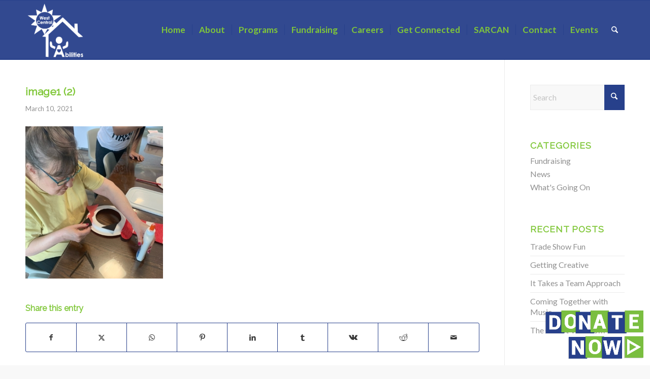

--- FILE ---
content_type: text/html; charset=UTF-8
request_url: https://www.westcentralabilities.ca/whats-going-on/dr-seuss-day/attachment/image1-2/
body_size: 14585
content:
<!DOCTYPE html>
<html lang="en" class="html_stretched responsive av-preloader-disabled  html_header_top html_logo_left html_main_nav_header html_menu_right html_large html_header_sticky html_header_shrinking_disabled html_mobile_menu_tablet html_header_searchicon html_content_align_center html_header_unstick_top_disabled html_header_stretch_disabled html_av-submenu-hidden html_av-submenu-display-click html_av-overlay-side html_av-overlay-side-classic html_av-submenu-noclone html_entry_id_2813 av-cookies-no-cookie-consent av-no-preview av-default-lightbox html_text_menu_active av-mobile-menu-switch-default">
<head>
<meta charset="UTF-8" />


<!-- mobile setting -->
<meta name="viewport" content="width=device-width, initial-scale=1">

<!-- Scripts/CSS and wp_head hook -->
<meta name='robots' content='index, follow, max-image-preview:large, max-snippet:-1, max-video-preview:-1' />
	<style>img:is([sizes="auto" i], [sizes^="auto," i]) { contain-intrinsic-size: 3000px 1500px }</style>
	
	<!-- This site is optimized with the Yoast SEO plugin v25.6 - https://yoast.com/wordpress/plugins/seo/ -->
	<title>image1 (2) - West Central Abilities</title>
	<link rel="canonical" href="https://www.westcentralabilities.ca/whats-going-on/dr-seuss-day/attachment/image1-2/" />
	<meta property="og:locale" content="en_US" />
	<meta property="og:type" content="article" />
	<meta property="og:title" content="image1 (2) - West Central Abilities" />
	<meta property="og:url" content="https://www.westcentralabilities.ca/whats-going-on/dr-seuss-day/attachment/image1-2/" />
	<meta property="og:site_name" content="West Central Abilities" />
	<meta property="og:image" content="https://www.westcentralabilities.ca/whats-going-on/dr-seuss-day/attachment/image1-2" />
	<meta property="og:image:width" content="1497" />
	<meta property="og:image:height" content="1656" />
	<meta property="og:image:type" content="image/jpeg" />
	<meta name="twitter:card" content="summary_large_image" />
	<script type="application/ld+json" class="yoast-schema-graph">{"@context":"https://schema.org","@graph":[{"@type":"WebPage","@id":"https://www.westcentralabilities.ca/whats-going-on/dr-seuss-day/attachment/image1-2/","url":"https://www.westcentralabilities.ca/whats-going-on/dr-seuss-day/attachment/image1-2/","name":"image1 (2) - West Central Abilities","isPartOf":{"@id":"https://www.westcentralabilities.ca/#website"},"primaryImageOfPage":{"@id":"https://www.westcentralabilities.ca/whats-going-on/dr-seuss-day/attachment/image1-2/#primaryimage"},"image":{"@id":"https://www.westcentralabilities.ca/whats-going-on/dr-seuss-day/attachment/image1-2/#primaryimage"},"thumbnailUrl":"https://www.westcentralabilities.ca/wp-content/uploads/2021/03/image1-2.jpeg","datePublished":"2021-03-10T17:21:37+00:00","breadcrumb":{"@id":"https://www.westcentralabilities.ca/whats-going-on/dr-seuss-day/attachment/image1-2/#breadcrumb"},"inLanguage":"en","potentialAction":[{"@type":"ReadAction","target":["https://www.westcentralabilities.ca/whats-going-on/dr-seuss-day/attachment/image1-2/"]}]},{"@type":"ImageObject","inLanguage":"en","@id":"https://www.westcentralabilities.ca/whats-going-on/dr-seuss-day/attachment/image1-2/#primaryimage","url":"https://www.westcentralabilities.ca/wp-content/uploads/2021/03/image1-2.jpeg","contentUrl":"https://www.westcentralabilities.ca/wp-content/uploads/2021/03/image1-2.jpeg","width":1497,"height":1656},{"@type":"BreadcrumbList","@id":"https://www.westcentralabilities.ca/whats-going-on/dr-seuss-day/attachment/image1-2/#breadcrumb","itemListElement":[{"@type":"ListItem","position":1,"name":"Home","item":"https://www.westcentralabilities.ca/home/"},{"@type":"ListItem","position":2,"name":"Dr. Seuss Day","item":"https://www.westcentralabilities.ca/whats-going-on/dr-seuss-day/"},{"@type":"ListItem","position":3,"name":"image1 (2)"}]},{"@type":"WebSite","@id":"https://www.westcentralabilities.ca/#website","url":"https://www.westcentralabilities.ca/","name":"West Central Abilities","description":"Kindersley, SK.","potentialAction":[{"@type":"SearchAction","target":{"@type":"EntryPoint","urlTemplate":"https://www.westcentralabilities.ca/?s={search_term_string}"},"query-input":{"@type":"PropertyValueSpecification","valueRequired":true,"valueName":"search_term_string"}}],"inLanguage":"en"}]}</script>
	<!-- / Yoast SEO plugin. -->


<link rel="alternate" type="application/rss+xml" title="West Central Abilities &raquo; Feed" href="https://www.westcentralabilities.ca/feed/" />
<link rel="alternate" type="text/calendar" title="West Central Abilities &raquo; iCal Feed" href="https://www.westcentralabilities.ca/events/?ical=1" />

<!-- google webfont font replacement -->

			<script type='text/javascript'>

				(function() {

					/*	check if webfonts are disabled by user setting via cookie - or user must opt in.	*/
					var html = document.getElementsByTagName('html')[0];
					var cookie_check = html.className.indexOf('av-cookies-needs-opt-in') >= 0 || html.className.indexOf('av-cookies-can-opt-out') >= 0;
					var allow_continue = true;
					var silent_accept_cookie = html.className.indexOf('av-cookies-user-silent-accept') >= 0;

					if( cookie_check && ! silent_accept_cookie )
					{
						if( ! document.cookie.match(/aviaCookieConsent/) || html.className.indexOf('av-cookies-session-refused') >= 0 )
						{
							allow_continue = false;
						}
						else
						{
							if( ! document.cookie.match(/aviaPrivacyRefuseCookiesHideBar/) )
							{
								allow_continue = false;
							}
							else if( ! document.cookie.match(/aviaPrivacyEssentialCookiesEnabled/) )
							{
								allow_continue = false;
							}
							else if( document.cookie.match(/aviaPrivacyGoogleWebfontsDisabled/) )
							{
								allow_continue = false;
							}
						}
					}

					if( allow_continue )
					{
						var f = document.createElement('link');

						f.type 	= 'text/css';
						f.rel 	= 'stylesheet';
						f.href 	= 'https://fonts.googleapis.com/css?family=Raleway%7CLato:300,400,700&display=auto';
						f.id 	= 'avia-google-webfont';

						document.getElementsByTagName('head')[0].appendChild(f);
					}
				})();

			</script>
			<script type="text/javascript">
/* <![CDATA[ */
window._wpemojiSettings = {"baseUrl":"https:\/\/s.w.org\/images\/core\/emoji\/16.0.1\/72x72\/","ext":".png","svgUrl":"https:\/\/s.w.org\/images\/core\/emoji\/16.0.1\/svg\/","svgExt":".svg","source":{"concatemoji":"https:\/\/www.westcentralabilities.ca\/wp-includes\/js\/wp-emoji-release.min.js?ver=6.8.3"}};
/*! This file is auto-generated */
!function(s,n){var o,i,e;function c(e){try{var t={supportTests:e,timestamp:(new Date).valueOf()};sessionStorage.setItem(o,JSON.stringify(t))}catch(e){}}function p(e,t,n){e.clearRect(0,0,e.canvas.width,e.canvas.height),e.fillText(t,0,0);var t=new Uint32Array(e.getImageData(0,0,e.canvas.width,e.canvas.height).data),a=(e.clearRect(0,0,e.canvas.width,e.canvas.height),e.fillText(n,0,0),new Uint32Array(e.getImageData(0,0,e.canvas.width,e.canvas.height).data));return t.every(function(e,t){return e===a[t]})}function u(e,t){e.clearRect(0,0,e.canvas.width,e.canvas.height),e.fillText(t,0,0);for(var n=e.getImageData(16,16,1,1),a=0;a<n.data.length;a++)if(0!==n.data[a])return!1;return!0}function f(e,t,n,a){switch(t){case"flag":return n(e,"\ud83c\udff3\ufe0f\u200d\u26a7\ufe0f","\ud83c\udff3\ufe0f\u200b\u26a7\ufe0f")?!1:!n(e,"\ud83c\udde8\ud83c\uddf6","\ud83c\udde8\u200b\ud83c\uddf6")&&!n(e,"\ud83c\udff4\udb40\udc67\udb40\udc62\udb40\udc65\udb40\udc6e\udb40\udc67\udb40\udc7f","\ud83c\udff4\u200b\udb40\udc67\u200b\udb40\udc62\u200b\udb40\udc65\u200b\udb40\udc6e\u200b\udb40\udc67\u200b\udb40\udc7f");case"emoji":return!a(e,"\ud83e\udedf")}return!1}function g(e,t,n,a){var r="undefined"!=typeof WorkerGlobalScope&&self instanceof WorkerGlobalScope?new OffscreenCanvas(300,150):s.createElement("canvas"),o=r.getContext("2d",{willReadFrequently:!0}),i=(o.textBaseline="top",o.font="600 32px Arial",{});return e.forEach(function(e){i[e]=t(o,e,n,a)}),i}function t(e){var t=s.createElement("script");t.src=e,t.defer=!0,s.head.appendChild(t)}"undefined"!=typeof Promise&&(o="wpEmojiSettingsSupports",i=["flag","emoji"],n.supports={everything:!0,everythingExceptFlag:!0},e=new Promise(function(e){s.addEventListener("DOMContentLoaded",e,{once:!0})}),new Promise(function(t){var n=function(){try{var e=JSON.parse(sessionStorage.getItem(o));if("object"==typeof e&&"number"==typeof e.timestamp&&(new Date).valueOf()<e.timestamp+604800&&"object"==typeof e.supportTests)return e.supportTests}catch(e){}return null}();if(!n){if("undefined"!=typeof Worker&&"undefined"!=typeof OffscreenCanvas&&"undefined"!=typeof URL&&URL.createObjectURL&&"undefined"!=typeof Blob)try{var e="postMessage("+g.toString()+"("+[JSON.stringify(i),f.toString(),p.toString(),u.toString()].join(",")+"));",a=new Blob([e],{type:"text/javascript"}),r=new Worker(URL.createObjectURL(a),{name:"wpTestEmojiSupports"});return void(r.onmessage=function(e){c(n=e.data),r.terminate(),t(n)})}catch(e){}c(n=g(i,f,p,u))}t(n)}).then(function(e){for(var t in e)n.supports[t]=e[t],n.supports.everything=n.supports.everything&&n.supports[t],"flag"!==t&&(n.supports.everythingExceptFlag=n.supports.everythingExceptFlag&&n.supports[t]);n.supports.everythingExceptFlag=n.supports.everythingExceptFlag&&!n.supports.flag,n.DOMReady=!1,n.readyCallback=function(){n.DOMReady=!0}}).then(function(){return e}).then(function(){var e;n.supports.everything||(n.readyCallback(),(e=n.source||{}).concatemoji?t(e.concatemoji):e.wpemoji&&e.twemoji&&(t(e.twemoji),t(e.wpemoji)))}))}((window,document),window._wpemojiSettings);
/* ]]> */
</script>
<link rel='stylesheet' id='avia-grid-css' href='https://www.westcentralabilities.ca/wp-content/themes/enfold/css/grid.min.css?ver=7.1' type='text/css' media='all' />
<link rel='stylesheet' id='avia-base-css' href='https://www.westcentralabilities.ca/wp-content/themes/enfold/css/base.min.css?ver=7.1' type='text/css' media='all' />
<link rel='stylesheet' id='avia-layout-css' href='https://www.westcentralabilities.ca/wp-content/themes/enfold/css/layout.min.css?ver=7.1' type='text/css' media='all' />
<link rel='stylesheet' id='avia-module-blog-css' href='https://www.westcentralabilities.ca/wp-content/themes/enfold/config-templatebuilder/avia-shortcodes/blog/blog.min.css?ver=7.1' type='text/css' media='all' />
<link rel='stylesheet' id='avia-module-postslider-css' href='https://www.westcentralabilities.ca/wp-content/themes/enfold/config-templatebuilder/avia-shortcodes/postslider/postslider.min.css?ver=7.1' type='text/css' media='all' />
<link rel='stylesheet' id='avia-module-button-css' href='https://www.westcentralabilities.ca/wp-content/themes/enfold/config-templatebuilder/avia-shortcodes/buttons/buttons.min.css?ver=7.1' type='text/css' media='all' />
<link rel='stylesheet' id='avia-module-comments-css' href='https://www.westcentralabilities.ca/wp-content/themes/enfold/config-templatebuilder/avia-shortcodes/comments/comments.min.css?ver=7.1' type='text/css' media='all' />
<link rel='stylesheet' id='avia-module-slideshow-css' href='https://www.westcentralabilities.ca/wp-content/themes/enfold/config-templatebuilder/avia-shortcodes/slideshow/slideshow.min.css?ver=7.1' type='text/css' media='all' />
<link rel='stylesheet' id='avia-module-slideshow-contentpartner-css' href='https://www.westcentralabilities.ca/wp-content/themes/enfold/config-templatebuilder/avia-shortcodes/contentslider/contentslider.min.css?ver=7.1' type='text/css' media='all' />
<link rel='stylesheet' id='avia-module-gallery-css' href='https://www.westcentralabilities.ca/wp-content/themes/enfold/config-templatebuilder/avia-shortcodes/gallery/gallery.min.css?ver=7.1' type='text/css' media='all' />
<link rel='stylesheet' id='avia-module-gridrow-css' href='https://www.westcentralabilities.ca/wp-content/themes/enfold/config-templatebuilder/avia-shortcodes/grid_row/grid_row.min.css?ver=7.1' type='text/css' media='all' />
<link rel='stylesheet' id='avia-module-heading-css' href='https://www.westcentralabilities.ca/wp-content/themes/enfold/config-templatebuilder/avia-shortcodes/heading/heading.min.css?ver=7.1' type='text/css' media='all' />
<link rel='stylesheet' id='avia-module-rotator-css' href='https://www.westcentralabilities.ca/wp-content/themes/enfold/config-templatebuilder/avia-shortcodes/headline_rotator/headline_rotator.min.css?ver=7.1' type='text/css' media='all' />
<link rel='stylesheet' id='avia-module-hr-css' href='https://www.westcentralabilities.ca/wp-content/themes/enfold/config-templatebuilder/avia-shortcodes/hr/hr.min.css?ver=7.1' type='text/css' media='all' />
<link rel='stylesheet' id='avia-module-icon-css' href='https://www.westcentralabilities.ca/wp-content/themes/enfold/config-templatebuilder/avia-shortcodes/icon/icon.min.css?ver=7.1' type='text/css' media='all' />
<link rel='stylesheet' id='avia-module-iconbox-css' href='https://www.westcentralabilities.ca/wp-content/themes/enfold/config-templatebuilder/avia-shortcodes/iconbox/iconbox.min.css?ver=7.1' type='text/css' media='all' />
<link rel='stylesheet' id='avia-module-iconlist-css' href='https://www.westcentralabilities.ca/wp-content/themes/enfold/config-templatebuilder/avia-shortcodes/iconlist/iconlist.min.css?ver=7.1' type='text/css' media='all' />
<link rel='stylesheet' id='avia-module-image-css' href='https://www.westcentralabilities.ca/wp-content/themes/enfold/config-templatebuilder/avia-shortcodes/image/image.min.css?ver=7.1' type='text/css' media='all' />
<link rel='stylesheet' id='avia-module-hotspot-css' href='https://www.westcentralabilities.ca/wp-content/themes/enfold/config-templatebuilder/avia-shortcodes/image_hotspots/image_hotspots.min.css?ver=7.1' type='text/css' media='all' />
<link rel='stylesheet' id='avia-module-masonry-css' href='https://www.westcentralabilities.ca/wp-content/themes/enfold/config-templatebuilder/avia-shortcodes/masonry_entries/masonry_entries.min.css?ver=7.1' type='text/css' media='all' />
<link rel='stylesheet' id='avia-siteloader-css' href='https://www.westcentralabilities.ca/wp-content/themes/enfold/css/avia-snippet-site-preloader.min.css?ver=7.1' type='text/css' media='all' />
<link rel='stylesheet' id='avia-module-menu-css' href='https://www.westcentralabilities.ca/wp-content/themes/enfold/config-templatebuilder/avia-shortcodes/menu/menu.min.css?ver=7.1' type='text/css' media='all' />
<link rel='stylesheet' id='avia-module-slideshow-fullsize-css' href='https://www.westcentralabilities.ca/wp-content/themes/enfold/config-templatebuilder/avia-shortcodes/slideshow_fullsize/slideshow_fullsize.min.css?ver=7.1' type='text/css' media='all' />
<link rel='stylesheet' id='avia-module-social-css' href='https://www.westcentralabilities.ca/wp-content/themes/enfold/config-templatebuilder/avia-shortcodes/social_share/social_share.min.css?ver=7.1' type='text/css' media='all' />
<link rel='stylesheet' id='avia-module-tabs-css' href='https://www.westcentralabilities.ca/wp-content/themes/enfold/config-templatebuilder/avia-shortcodes/tabs/tabs.min.css?ver=7.1' type='text/css' media='all' />
<link rel='stylesheet' id='avia-module-team-css' href='https://www.westcentralabilities.ca/wp-content/themes/enfold/config-templatebuilder/avia-shortcodes/team/team.min.css?ver=7.1' type='text/css' media='all' />
<link rel='stylesheet' id='avia-module-toggles-css' href='https://www.westcentralabilities.ca/wp-content/themes/enfold/config-templatebuilder/avia-shortcodes/toggles/toggles.min.css?ver=7.1' type='text/css' media='all' />
<link rel='stylesheet' id='avia-module-video-css' href='https://www.westcentralabilities.ca/wp-content/themes/enfold/config-templatebuilder/avia-shortcodes/video/video.min.css?ver=7.1' type='text/css' media='all' />
<style id='wp-emoji-styles-inline-css' type='text/css'>

	img.wp-smiley, img.emoji {
		display: inline !important;
		border: none !important;
		box-shadow: none !important;
		height: 1em !important;
		width: 1em !important;
		margin: 0 0.07em !important;
		vertical-align: -0.1em !important;
		background: none !important;
		padding: 0 !important;
	}
</style>
<link rel='stylesheet' id='wp-block-library-css' href='https://www.westcentralabilities.ca/wp-includes/css/dist/block-library/style.min.css?ver=6.8.3' type='text/css' media='all' />
<style id='global-styles-inline-css' type='text/css'>
:root{--wp--preset--aspect-ratio--square: 1;--wp--preset--aspect-ratio--4-3: 4/3;--wp--preset--aspect-ratio--3-4: 3/4;--wp--preset--aspect-ratio--3-2: 3/2;--wp--preset--aspect-ratio--2-3: 2/3;--wp--preset--aspect-ratio--16-9: 16/9;--wp--preset--aspect-ratio--9-16: 9/16;--wp--preset--color--black: #000000;--wp--preset--color--cyan-bluish-gray: #abb8c3;--wp--preset--color--white: #ffffff;--wp--preset--color--pale-pink: #f78da7;--wp--preset--color--vivid-red: #cf2e2e;--wp--preset--color--luminous-vivid-orange: #ff6900;--wp--preset--color--luminous-vivid-amber: #fcb900;--wp--preset--color--light-green-cyan: #7bdcb5;--wp--preset--color--vivid-green-cyan: #00d084;--wp--preset--color--pale-cyan-blue: #8ed1fc;--wp--preset--color--vivid-cyan-blue: #0693e3;--wp--preset--color--vivid-purple: #9b51e0;--wp--preset--color--metallic-red: #b02b2c;--wp--preset--color--maximum-yellow-red: #edae44;--wp--preset--color--yellow-sun: #eeee22;--wp--preset--color--palm-leaf: #83a846;--wp--preset--color--aero: #7bb0e7;--wp--preset--color--old-lavender: #745f7e;--wp--preset--color--steel-teal: #5f8789;--wp--preset--color--raspberry-pink: #d65799;--wp--preset--color--medium-turquoise: #4ecac2;--wp--preset--gradient--vivid-cyan-blue-to-vivid-purple: linear-gradient(135deg,rgba(6,147,227,1) 0%,rgb(155,81,224) 100%);--wp--preset--gradient--light-green-cyan-to-vivid-green-cyan: linear-gradient(135deg,rgb(122,220,180) 0%,rgb(0,208,130) 100%);--wp--preset--gradient--luminous-vivid-amber-to-luminous-vivid-orange: linear-gradient(135deg,rgba(252,185,0,1) 0%,rgba(255,105,0,1) 100%);--wp--preset--gradient--luminous-vivid-orange-to-vivid-red: linear-gradient(135deg,rgba(255,105,0,1) 0%,rgb(207,46,46) 100%);--wp--preset--gradient--very-light-gray-to-cyan-bluish-gray: linear-gradient(135deg,rgb(238,238,238) 0%,rgb(169,184,195) 100%);--wp--preset--gradient--cool-to-warm-spectrum: linear-gradient(135deg,rgb(74,234,220) 0%,rgb(151,120,209) 20%,rgb(207,42,186) 40%,rgb(238,44,130) 60%,rgb(251,105,98) 80%,rgb(254,248,76) 100%);--wp--preset--gradient--blush-light-purple: linear-gradient(135deg,rgb(255,206,236) 0%,rgb(152,150,240) 100%);--wp--preset--gradient--blush-bordeaux: linear-gradient(135deg,rgb(254,205,165) 0%,rgb(254,45,45) 50%,rgb(107,0,62) 100%);--wp--preset--gradient--luminous-dusk: linear-gradient(135deg,rgb(255,203,112) 0%,rgb(199,81,192) 50%,rgb(65,88,208) 100%);--wp--preset--gradient--pale-ocean: linear-gradient(135deg,rgb(255,245,203) 0%,rgb(182,227,212) 50%,rgb(51,167,181) 100%);--wp--preset--gradient--electric-grass: linear-gradient(135deg,rgb(202,248,128) 0%,rgb(113,206,126) 100%);--wp--preset--gradient--midnight: linear-gradient(135deg,rgb(2,3,129) 0%,rgb(40,116,252) 100%);--wp--preset--font-size--small: 1rem;--wp--preset--font-size--medium: 1.125rem;--wp--preset--font-size--large: 1.75rem;--wp--preset--font-size--x-large: clamp(1.75rem, 3vw, 2.25rem);--wp--preset--spacing--20: 0.44rem;--wp--preset--spacing--30: 0.67rem;--wp--preset--spacing--40: 1rem;--wp--preset--spacing--50: 1.5rem;--wp--preset--spacing--60: 2.25rem;--wp--preset--spacing--70: 3.38rem;--wp--preset--spacing--80: 5.06rem;--wp--preset--shadow--natural: 6px 6px 9px rgba(0, 0, 0, 0.2);--wp--preset--shadow--deep: 12px 12px 50px rgba(0, 0, 0, 0.4);--wp--preset--shadow--sharp: 6px 6px 0px rgba(0, 0, 0, 0.2);--wp--preset--shadow--outlined: 6px 6px 0px -3px rgba(255, 255, 255, 1), 6px 6px rgba(0, 0, 0, 1);--wp--preset--shadow--crisp: 6px 6px 0px rgba(0, 0, 0, 1);}:root { --wp--style--global--content-size: 800px;--wp--style--global--wide-size: 1130px; }:where(body) { margin: 0; }.wp-site-blocks > .alignleft { float: left; margin-right: 2em; }.wp-site-blocks > .alignright { float: right; margin-left: 2em; }.wp-site-blocks > .aligncenter { justify-content: center; margin-left: auto; margin-right: auto; }:where(.is-layout-flex){gap: 0.5em;}:where(.is-layout-grid){gap: 0.5em;}.is-layout-flow > .alignleft{float: left;margin-inline-start: 0;margin-inline-end: 2em;}.is-layout-flow > .alignright{float: right;margin-inline-start: 2em;margin-inline-end: 0;}.is-layout-flow > .aligncenter{margin-left: auto !important;margin-right: auto !important;}.is-layout-constrained > .alignleft{float: left;margin-inline-start: 0;margin-inline-end: 2em;}.is-layout-constrained > .alignright{float: right;margin-inline-start: 2em;margin-inline-end: 0;}.is-layout-constrained > .aligncenter{margin-left: auto !important;margin-right: auto !important;}.is-layout-constrained > :where(:not(.alignleft):not(.alignright):not(.alignfull)){max-width: var(--wp--style--global--content-size);margin-left: auto !important;margin-right: auto !important;}.is-layout-constrained > .alignwide{max-width: var(--wp--style--global--wide-size);}body .is-layout-flex{display: flex;}.is-layout-flex{flex-wrap: wrap;align-items: center;}.is-layout-flex > :is(*, div){margin: 0;}body .is-layout-grid{display: grid;}.is-layout-grid > :is(*, div){margin: 0;}body{padding-top: 0px;padding-right: 0px;padding-bottom: 0px;padding-left: 0px;}a:where(:not(.wp-element-button)){text-decoration: underline;}:root :where(.wp-element-button, .wp-block-button__link){background-color: #32373c;border-width: 0;color: #fff;font-family: inherit;font-size: inherit;line-height: inherit;padding: calc(0.667em + 2px) calc(1.333em + 2px);text-decoration: none;}.has-black-color{color: var(--wp--preset--color--black) !important;}.has-cyan-bluish-gray-color{color: var(--wp--preset--color--cyan-bluish-gray) !important;}.has-white-color{color: var(--wp--preset--color--white) !important;}.has-pale-pink-color{color: var(--wp--preset--color--pale-pink) !important;}.has-vivid-red-color{color: var(--wp--preset--color--vivid-red) !important;}.has-luminous-vivid-orange-color{color: var(--wp--preset--color--luminous-vivid-orange) !important;}.has-luminous-vivid-amber-color{color: var(--wp--preset--color--luminous-vivid-amber) !important;}.has-light-green-cyan-color{color: var(--wp--preset--color--light-green-cyan) !important;}.has-vivid-green-cyan-color{color: var(--wp--preset--color--vivid-green-cyan) !important;}.has-pale-cyan-blue-color{color: var(--wp--preset--color--pale-cyan-blue) !important;}.has-vivid-cyan-blue-color{color: var(--wp--preset--color--vivid-cyan-blue) !important;}.has-vivid-purple-color{color: var(--wp--preset--color--vivid-purple) !important;}.has-metallic-red-color{color: var(--wp--preset--color--metallic-red) !important;}.has-maximum-yellow-red-color{color: var(--wp--preset--color--maximum-yellow-red) !important;}.has-yellow-sun-color{color: var(--wp--preset--color--yellow-sun) !important;}.has-palm-leaf-color{color: var(--wp--preset--color--palm-leaf) !important;}.has-aero-color{color: var(--wp--preset--color--aero) !important;}.has-old-lavender-color{color: var(--wp--preset--color--old-lavender) !important;}.has-steel-teal-color{color: var(--wp--preset--color--steel-teal) !important;}.has-raspberry-pink-color{color: var(--wp--preset--color--raspberry-pink) !important;}.has-medium-turquoise-color{color: var(--wp--preset--color--medium-turquoise) !important;}.has-black-background-color{background-color: var(--wp--preset--color--black) !important;}.has-cyan-bluish-gray-background-color{background-color: var(--wp--preset--color--cyan-bluish-gray) !important;}.has-white-background-color{background-color: var(--wp--preset--color--white) !important;}.has-pale-pink-background-color{background-color: var(--wp--preset--color--pale-pink) !important;}.has-vivid-red-background-color{background-color: var(--wp--preset--color--vivid-red) !important;}.has-luminous-vivid-orange-background-color{background-color: var(--wp--preset--color--luminous-vivid-orange) !important;}.has-luminous-vivid-amber-background-color{background-color: var(--wp--preset--color--luminous-vivid-amber) !important;}.has-light-green-cyan-background-color{background-color: var(--wp--preset--color--light-green-cyan) !important;}.has-vivid-green-cyan-background-color{background-color: var(--wp--preset--color--vivid-green-cyan) !important;}.has-pale-cyan-blue-background-color{background-color: var(--wp--preset--color--pale-cyan-blue) !important;}.has-vivid-cyan-blue-background-color{background-color: var(--wp--preset--color--vivid-cyan-blue) !important;}.has-vivid-purple-background-color{background-color: var(--wp--preset--color--vivid-purple) !important;}.has-metallic-red-background-color{background-color: var(--wp--preset--color--metallic-red) !important;}.has-maximum-yellow-red-background-color{background-color: var(--wp--preset--color--maximum-yellow-red) !important;}.has-yellow-sun-background-color{background-color: var(--wp--preset--color--yellow-sun) !important;}.has-palm-leaf-background-color{background-color: var(--wp--preset--color--palm-leaf) !important;}.has-aero-background-color{background-color: var(--wp--preset--color--aero) !important;}.has-old-lavender-background-color{background-color: var(--wp--preset--color--old-lavender) !important;}.has-steel-teal-background-color{background-color: var(--wp--preset--color--steel-teal) !important;}.has-raspberry-pink-background-color{background-color: var(--wp--preset--color--raspberry-pink) !important;}.has-medium-turquoise-background-color{background-color: var(--wp--preset--color--medium-turquoise) !important;}.has-black-border-color{border-color: var(--wp--preset--color--black) !important;}.has-cyan-bluish-gray-border-color{border-color: var(--wp--preset--color--cyan-bluish-gray) !important;}.has-white-border-color{border-color: var(--wp--preset--color--white) !important;}.has-pale-pink-border-color{border-color: var(--wp--preset--color--pale-pink) !important;}.has-vivid-red-border-color{border-color: var(--wp--preset--color--vivid-red) !important;}.has-luminous-vivid-orange-border-color{border-color: var(--wp--preset--color--luminous-vivid-orange) !important;}.has-luminous-vivid-amber-border-color{border-color: var(--wp--preset--color--luminous-vivid-amber) !important;}.has-light-green-cyan-border-color{border-color: var(--wp--preset--color--light-green-cyan) !important;}.has-vivid-green-cyan-border-color{border-color: var(--wp--preset--color--vivid-green-cyan) !important;}.has-pale-cyan-blue-border-color{border-color: var(--wp--preset--color--pale-cyan-blue) !important;}.has-vivid-cyan-blue-border-color{border-color: var(--wp--preset--color--vivid-cyan-blue) !important;}.has-vivid-purple-border-color{border-color: var(--wp--preset--color--vivid-purple) !important;}.has-metallic-red-border-color{border-color: var(--wp--preset--color--metallic-red) !important;}.has-maximum-yellow-red-border-color{border-color: var(--wp--preset--color--maximum-yellow-red) !important;}.has-yellow-sun-border-color{border-color: var(--wp--preset--color--yellow-sun) !important;}.has-palm-leaf-border-color{border-color: var(--wp--preset--color--palm-leaf) !important;}.has-aero-border-color{border-color: var(--wp--preset--color--aero) !important;}.has-old-lavender-border-color{border-color: var(--wp--preset--color--old-lavender) !important;}.has-steel-teal-border-color{border-color: var(--wp--preset--color--steel-teal) !important;}.has-raspberry-pink-border-color{border-color: var(--wp--preset--color--raspberry-pink) !important;}.has-medium-turquoise-border-color{border-color: var(--wp--preset--color--medium-turquoise) !important;}.has-vivid-cyan-blue-to-vivid-purple-gradient-background{background: var(--wp--preset--gradient--vivid-cyan-blue-to-vivid-purple) !important;}.has-light-green-cyan-to-vivid-green-cyan-gradient-background{background: var(--wp--preset--gradient--light-green-cyan-to-vivid-green-cyan) !important;}.has-luminous-vivid-amber-to-luminous-vivid-orange-gradient-background{background: var(--wp--preset--gradient--luminous-vivid-amber-to-luminous-vivid-orange) !important;}.has-luminous-vivid-orange-to-vivid-red-gradient-background{background: var(--wp--preset--gradient--luminous-vivid-orange-to-vivid-red) !important;}.has-very-light-gray-to-cyan-bluish-gray-gradient-background{background: var(--wp--preset--gradient--very-light-gray-to-cyan-bluish-gray) !important;}.has-cool-to-warm-spectrum-gradient-background{background: var(--wp--preset--gradient--cool-to-warm-spectrum) !important;}.has-blush-light-purple-gradient-background{background: var(--wp--preset--gradient--blush-light-purple) !important;}.has-blush-bordeaux-gradient-background{background: var(--wp--preset--gradient--blush-bordeaux) !important;}.has-luminous-dusk-gradient-background{background: var(--wp--preset--gradient--luminous-dusk) !important;}.has-pale-ocean-gradient-background{background: var(--wp--preset--gradient--pale-ocean) !important;}.has-electric-grass-gradient-background{background: var(--wp--preset--gradient--electric-grass) !important;}.has-midnight-gradient-background{background: var(--wp--preset--gradient--midnight) !important;}.has-small-font-size{font-size: var(--wp--preset--font-size--small) !important;}.has-medium-font-size{font-size: var(--wp--preset--font-size--medium) !important;}.has-large-font-size{font-size: var(--wp--preset--font-size--large) !important;}.has-x-large-font-size{font-size: var(--wp--preset--font-size--x-large) !important;}
:where(.wp-block-post-template.is-layout-flex){gap: 1.25em;}:where(.wp-block-post-template.is-layout-grid){gap: 1.25em;}
:where(.wp-block-columns.is-layout-flex){gap: 2em;}:where(.wp-block-columns.is-layout-grid){gap: 2em;}
:root :where(.wp-block-pullquote){font-size: 1.5em;line-height: 1.6;}
</style>
<link rel='stylesheet' id='contact-form-7-css' href='https://www.westcentralabilities.ca/wp-content/plugins/contact-form-7/includes/css/styles.css?ver=6.1' type='text/css' media='all' />
<link rel='stylesheet' id='ditty-news-ticker-font-css' href='https://www.westcentralabilities.ca/wp-content/plugins/ditty-news-ticker/legacy/inc/static/libs/fontastic/styles.css?ver=3.1.57' type='text/css' media='all' />
<link rel='stylesheet' id='ditty-news-ticker-css' href='https://www.westcentralabilities.ca/wp-content/plugins/ditty-news-ticker/legacy/inc/static/css/style.css?ver=3.1.57' type='text/css' media='all' />
<link rel='stylesheet' id='ditty-displays-css' href='https://www.westcentralabilities.ca/wp-content/plugins/ditty-news-ticker/build/dittyDisplays.css?ver=3.1.57' type='text/css' media='all' />
<link rel='stylesheet' id='ditty-fontawesome-css' href='https://www.westcentralabilities.ca/wp-content/plugins/ditty-news-ticker/includes/libs/fontawesome-6.4.0/css/all.css?ver=6.4.0' type='text/css' media='' />
<link rel='stylesheet' id='wppopups-base-css' href='https://www.westcentralabilities.ca/wp-content/plugins/wp-popups-lite/src/assets/css/wppopups-base.css?ver=2.2.0.3' type='text/css' media='all' />
<link rel='stylesheet' id='avia-scs-css' href='https://www.westcentralabilities.ca/wp-content/themes/enfold/css/shortcodes.min.css?ver=7.1' type='text/css' media='all' />
<link rel='stylesheet' id='avia-fold-unfold-css' href='https://www.westcentralabilities.ca/wp-content/themes/enfold/css/avia-snippet-fold-unfold.min.css?ver=7.1' type='text/css' media='all' />
<link rel='stylesheet' id='avia-popup-css-css' href='https://www.westcentralabilities.ca/wp-content/themes/enfold/js/aviapopup/magnific-popup.min.css?ver=7.1' type='text/css' media='screen' />
<link rel='stylesheet' id='avia-lightbox-css' href='https://www.westcentralabilities.ca/wp-content/themes/enfold/css/avia-snippet-lightbox.min.css?ver=7.1' type='text/css' media='screen' />
<link rel='stylesheet' id='avia-widget-css-css' href='https://www.westcentralabilities.ca/wp-content/themes/enfold/css/avia-snippet-widget.min.css?ver=7.1' type='text/css' media='screen' />
<link rel='stylesheet' id='avia-dynamic-css' href='https://www.westcentralabilities.ca/wp-content/uploads/dynamic_avia/enfold.css?ver=688b7dcf0b7b0' type='text/css' media='all' />
<link rel='stylesheet' id='avia-custom-css' href='https://www.westcentralabilities.ca/wp-content/themes/enfold/css/custom.css?ver=7.1' type='text/css' media='all' />
<link rel='stylesheet' id='avia-events-cal-css' href='https://www.westcentralabilities.ca/wp-content/themes/enfold/config-events-calendar/event-mod.min.css?ver=7.1' type='text/css' media='all' />
<script type="text/javascript" src="https://www.westcentralabilities.ca/wp-includes/js/jquery/jquery.min.js?ver=3.7.1" id="jquery-core-js"></script>
<script type="text/javascript" src="https://www.westcentralabilities.ca/wp-includes/js/jquery/jquery-migrate.min.js?ver=3.4.1" id="jquery-migrate-js"></script>
<script type="text/javascript" src="https://www.westcentralabilities.ca/wp-content/themes/enfold/js/avia-js.min.js?ver=7.1" id="avia-js-js"></script>
<script type="text/javascript" src="https://www.westcentralabilities.ca/wp-content/themes/enfold/js/avia-compat.min.js?ver=7.1" id="avia-compat-js"></script>
<link rel="https://api.w.org/" href="https://www.westcentralabilities.ca/wp-json/" /><link rel="alternate" title="JSON" type="application/json" href="https://www.westcentralabilities.ca/wp-json/wp/v2/media/2813" /><link rel="EditURI" type="application/rsd+xml" title="RSD" href="https://www.westcentralabilities.ca/xmlrpc.php?rsd" />
<meta name="generator" content="WordPress 6.8.3" />
<link rel='shortlink' href='https://www.westcentralabilities.ca/?p=2813' />
<link rel="alternate" title="oEmbed (JSON)" type="application/json+oembed" href="https://www.westcentralabilities.ca/wp-json/oembed/1.0/embed?url=https%3A%2F%2Fwww.westcentralabilities.ca%2Fwhats-going-on%2Fdr-seuss-day%2Fattachment%2Fimage1-2%2F" />
<link rel="alternate" title="oEmbed (XML)" type="text/xml+oembed" href="https://www.westcentralabilities.ca/wp-json/oembed/1.0/embed?url=https%3A%2F%2Fwww.westcentralabilities.ca%2Fwhats-going-on%2Fdr-seuss-day%2Fattachment%2Fimage1-2%2F&#038;format=xml" />
<meta name="tec-api-version" content="v1"><meta name="tec-api-origin" content="https://www.westcentralabilities.ca"><link rel="alternate" href="https://www.westcentralabilities.ca/wp-json/tribe/events/v1/" />
<link rel="icon" href="https://www.westcentralabilities.ca/wp-content/uploads/2021/01/Transparent-Logo-Black-WCA.png" type="image/png">
<!--[if lt IE 9]><script src="https://www.westcentralabilities.ca/wp-content/themes/enfold/js/html5shiv.js"></script><![endif]--><link rel="profile" href="https://gmpg.org/xfn/11" />
<link rel="alternate" type="application/rss+xml" title="West Central Abilities RSS2 Feed" href="https://www.westcentralabilities.ca/feed/" />
<link rel="pingback" href="https://www.westcentralabilities.ca/xmlrpc.php" />
		<style type="text/css" id="wp-custom-css">
			iframe.wp-embedded-content
{
	height: 800px !important;
}

.no-border
{
	border:none !important;
}		</style>
		<style type="text/css">
		@font-face {font-family: 'entypo-fontello-enfold'; font-weight: normal; font-style: normal; font-display: auto;
		src: url('https://www.westcentralabilities.ca/wp-content/themes/enfold/config-templatebuilder/avia-template-builder/assets/fonts/entypo-fontello-enfold/entypo-fontello-enfold.woff2') format('woff2'),
		url('https://www.westcentralabilities.ca/wp-content/themes/enfold/config-templatebuilder/avia-template-builder/assets/fonts/entypo-fontello-enfold/entypo-fontello-enfold.woff') format('woff'),
		url('https://www.westcentralabilities.ca/wp-content/themes/enfold/config-templatebuilder/avia-template-builder/assets/fonts/entypo-fontello-enfold/entypo-fontello-enfold.ttf') format('truetype'),
		url('https://www.westcentralabilities.ca/wp-content/themes/enfold/config-templatebuilder/avia-template-builder/assets/fonts/entypo-fontello-enfold/entypo-fontello-enfold.svg#entypo-fontello-enfold') format('svg'),
		url('https://www.westcentralabilities.ca/wp-content/themes/enfold/config-templatebuilder/avia-template-builder/assets/fonts/entypo-fontello-enfold/entypo-fontello-enfold.eot'),
		url('https://www.westcentralabilities.ca/wp-content/themes/enfold/config-templatebuilder/avia-template-builder/assets/fonts/entypo-fontello-enfold/entypo-fontello-enfold.eot?#iefix') format('embedded-opentype');
		}

		#top .avia-font-entypo-fontello-enfold, body .avia-font-entypo-fontello-enfold, html body [data-av_iconfont='entypo-fontello-enfold']:before{ font-family: 'entypo-fontello-enfold'; }
		
		@font-face {font-family: 'entypo-fontello'; font-weight: normal; font-style: normal; font-display: auto;
		src: url('https://www.westcentralabilities.ca/wp-content/themes/enfold/config-templatebuilder/avia-template-builder/assets/fonts/entypo-fontello/entypo-fontello.woff2') format('woff2'),
		url('https://www.westcentralabilities.ca/wp-content/themes/enfold/config-templatebuilder/avia-template-builder/assets/fonts/entypo-fontello/entypo-fontello.woff') format('woff'),
		url('https://www.westcentralabilities.ca/wp-content/themes/enfold/config-templatebuilder/avia-template-builder/assets/fonts/entypo-fontello/entypo-fontello.ttf') format('truetype'),
		url('https://www.westcentralabilities.ca/wp-content/themes/enfold/config-templatebuilder/avia-template-builder/assets/fonts/entypo-fontello/entypo-fontello.svg#entypo-fontello') format('svg'),
		url('https://www.westcentralabilities.ca/wp-content/themes/enfold/config-templatebuilder/avia-template-builder/assets/fonts/entypo-fontello/entypo-fontello.eot'),
		url('https://www.westcentralabilities.ca/wp-content/themes/enfold/config-templatebuilder/avia-template-builder/assets/fonts/entypo-fontello/entypo-fontello.eot?#iefix') format('embedded-opentype');
		}

		#top .avia-font-entypo-fontello, body .avia-font-entypo-fontello, html body [data-av_iconfont='entypo-fontello']:before{ font-family: 'entypo-fontello'; }
		</style>

<!--
Debugging Info for Theme support: 

Theme: Enfold
Version: 7.1
Installed: enfold
AviaFramework Version: 5.6
AviaBuilder Version: 6.0
aviaElementManager Version: 1.0.1
ML:512-PU:39-PLA:15
WP:6.8.3
Compress: CSS:load minified only - JS:load minified only
Updates: enabled - token has changed and not verified
PLAu:13
-->
</head>

<body data-rsssl=1 id="top" class="attachment wp-singular attachment-template-default single single-attachment postid-2813 attachmentid-2813 attachment-jpeg wp-theme-enfold stretched rtl_columns av-curtain-numeric raleway lato tribe-no-js post-type-attachment avia-responsive-images-support" itemscope="itemscope" itemtype="https://schema.org/WebPage" >

	
	<div id='wrap_all'>

	
<header id='header' class='all_colors header_color dark_bg_color  av_header_top av_logo_left av_main_nav_header av_menu_right av_large av_header_sticky av_header_shrinking_disabled av_header_stretch_disabled av_mobile_menu_tablet av_header_searchicon av_header_unstick_top_disabled av_seperator_small_border av_bottom_nav_disabled '  data-av_shrink_factor='50' role="banner" itemscope="itemscope" itemtype="https://schema.org/WPHeader" >

		<div  id='header_main' class='container_wrap container_wrap_logo'>

        <div class='container av-logo-container'><div class='inner-container'><span class='logo avia-standard-logo'><a href='https://www.westcentralabilities.ca/' class='' aria-label='Transparent Logo White WCA' title='Transparent Logo White WCA'><img src="https://www.westcentralabilities.ca/wp-content/uploads/2021/01/Transparent-Logo-White-WCA.png" srcset="https://www.westcentralabilities.ca/wp-content/uploads/2021/01/Transparent-Logo-White-WCA.png 1176w, https://www.westcentralabilities.ca/wp-content/uploads/2021/01/Transparent-Logo-White-WCA-300x281.png 300w, https://www.westcentralabilities.ca/wp-content/uploads/2021/01/Transparent-Logo-White-WCA-768x720.png 768w, https://www.westcentralabilities.ca/wp-content/uploads/2021/01/Transparent-Logo-White-WCA-1030x966.png 1030w, https://www.westcentralabilities.ca/wp-content/uploads/2021/01/Transparent-Logo-White-WCA-705x661.png 705w, https://www.westcentralabilities.ca/wp-content/uploads/2021/01/Transparent-Logo-White-WCA-450x422.png 450w" sizes="(max-width: 1176px) 100vw, 1176px" height="100" width="300" alt='West Central Abilities' title='Transparent Logo White WCA' /></a></span><nav class='main_menu' data-selectname='Select a page'  role="navigation" itemscope="itemscope" itemtype="https://schema.org/SiteNavigationElement" ><div class="avia-menu av-main-nav-wrap"><ul role="menu" class="menu av-main-nav" id="avia-menu"><li role="menuitem" id="menu-item-512" class="menu-item menu-item-type-post_type menu-item-object-page menu-item-home menu-item-top-level menu-item-top-level-1"><a href="https://www.westcentralabilities.ca/" itemprop="url" tabindex="0"><span class="avia-bullet"></span><span class="avia-menu-text">Home</span><span class="avia-menu-fx"><span class="avia-arrow-wrap"><span class="avia-arrow"></span></span></span></a></li>
<li role="menuitem" id="menu-item-513" class="menu-item menu-item-type-post_type menu-item-object-page menu-item-mega-parent  menu-item-top-level menu-item-top-level-2"><a href="https://www.westcentralabilities.ca/about/" itemprop="url" tabindex="0"><span class="avia-bullet"></span><span class="avia-menu-text">About</span><span class="avia-menu-fx"><span class="avia-arrow-wrap"><span class="avia-arrow"></span></span></span></a></li>
<li role="menuitem" id="menu-item-515" class="menu-item menu-item-type-post_type menu-item-object-page menu-item-top-level menu-item-top-level-3"><a href="https://www.westcentralabilities.ca/programs/" itemprop="url" tabindex="0"><span class="avia-bullet"></span><span class="avia-menu-text">Programs</span><span class="avia-menu-fx"><span class="avia-arrow-wrap"><span class="avia-arrow"></span></span></span></a></li>
<li role="menuitem" id="menu-item-516" class="menu-item menu-item-type-post_type menu-item-object-page menu-item-top-level menu-item-top-level-4"><a href="https://www.westcentralabilities.ca/fundraising/" itemprop="url" tabindex="0"><span class="avia-bullet"></span><span class="avia-menu-text">Fundraising</span><span class="avia-menu-fx"><span class="avia-arrow-wrap"><span class="avia-arrow"></span></span></span></a></li>
<li role="menuitem" id="menu-item-511" class="menu-item menu-item-type-post_type menu-item-object-page menu-item-has-children menu-item-top-level menu-item-top-level-5"><a href="https://www.westcentralabilities.ca/careers/" itemprop="url" tabindex="0"><span class="avia-bullet"></span><span class="avia-menu-text">Careers</span><span class="avia-menu-fx"><span class="avia-arrow-wrap"><span class="avia-arrow"></span></span></span></a>


<ul class="sub-menu">
	<li role="menuitem" id="menu-item-3484" class="menu-item menu-item-type-custom menu-item-object-custom"><a href="https://www.westcentralabilities.ca/careers#jobs" itemprop="url" tabindex="0"><span class="avia-bullet"></span><span class="avia-menu-text">Now Hiring!</span></a></li>
	<li role="menuitem" id="menu-item-3037" class="menu-item menu-item-type-post_type menu-item-object-page"><a href="https://www.westcentralabilities.ca/careers/employee-information/" itemprop="url" tabindex="0"><span class="avia-bullet"></span><span class="avia-menu-text">Employee Information</span></a></li>
	<li role="menuitem" id="menu-item-7649" class="menu-item menu-item-type-custom menu-item-object-custom"><a href="https://www.westcentralabilities.ca/careers/employee-information/#documents" itemprop="url" tabindex="0"><span class="avia-bullet"></span><span class="avia-menu-text">Documents</span></a></li>
</ul>
</li>
<li role="menuitem" id="menu-item-1053" class="menu-item menu-item-type-post_type menu-item-object-page menu-item-top-level menu-item-top-level-6"><a href="https://www.westcentralabilities.ca/get-connected/" itemprop="url" tabindex="0"><span class="avia-bullet"></span><span class="avia-menu-text">Get Connected</span><span class="avia-menu-fx"><span class="avia-arrow-wrap"><span class="avia-arrow"></span></span></span></a></li>
<li role="menuitem" id="menu-item-550" class="menu-item menu-item-type-post_type menu-item-object-page menu-item-mega-parent  menu-item-top-level menu-item-top-level-7"><a href="https://www.westcentralabilities.ca/sarcan/" itemprop="url" tabindex="0"><span class="avia-bullet"></span><span class="avia-menu-text">SARCAN</span><span class="avia-menu-fx"><span class="avia-arrow-wrap"><span class="avia-arrow"></span></span></span></a></li>
<li role="menuitem" id="menu-item-514" class="menu-item menu-item-type-post_type menu-item-object-page menu-item-top-level menu-item-top-level-8"><a href="https://www.westcentralabilities.ca/contact/" itemprop="url" tabindex="0"><span class="avia-bullet"></span><span class="avia-menu-text">Contact</span><span class="avia-menu-fx"><span class="avia-arrow-wrap"><span class="avia-arrow"></span></span></span></a></li>
<li role="menuitem" id="menu-item-549" class="menu-item menu-item-type-post_type menu-item-object-page menu-item-top-level menu-item-top-level-9"><a href="https://www.westcentralabilities.ca/upcoming-events/" itemprop="url" tabindex="0"><span class="avia-bullet"></span><span class="avia-menu-text">Events</span><span class="avia-menu-fx"><span class="avia-arrow-wrap"><span class="avia-arrow"></span></span></span></a></li>
<li id="menu-item-search" class="noMobile menu-item menu-item-search-dropdown menu-item-avia-special" role="menuitem"><a class="avia-svg-icon avia-font-svg_entypo-fontello" aria-label="Search" href="?s=" rel="nofollow" title="Click to open the search input field" data-avia-search-tooltip="
&lt;search&gt;
	&lt;form role=&quot;search&quot; action=&quot;https://www.westcentralabilities.ca/&quot; id=&quot;searchform&quot; method=&quot;get&quot; class=&quot;&quot;&gt;
		&lt;div&gt;
&lt;span class='av_searchform_search avia-svg-icon avia-font-svg_entypo-fontello' data-av_svg_icon='search' data-av_iconset='svg_entypo-fontello'&gt;&lt;svg version=&quot;1.1&quot; xmlns=&quot;http://www.w3.org/2000/svg&quot; width=&quot;25&quot; height=&quot;32&quot; viewBox=&quot;0 0 25 32&quot; preserveAspectRatio=&quot;xMidYMid meet&quot; aria-labelledby='av-svg-title-1' aria-describedby='av-svg-desc-1' role=&quot;graphics-symbol&quot; aria-hidden=&quot;true&quot;&gt;
&lt;title id='av-svg-title-1'&gt;Search&lt;/title&gt;
&lt;desc id='av-svg-desc-1'&gt;Search&lt;/desc&gt;
&lt;path d=&quot;M24.704 24.704q0.96 1.088 0.192 1.984l-1.472 1.472q-1.152 1.024-2.176 0l-6.080-6.080q-2.368 1.344-4.992 1.344-4.096 0-7.136-3.040t-3.040-7.136 2.88-7.008 6.976-2.912 7.168 3.040 3.072 7.136q0 2.816-1.472 5.184zM3.008 13.248q0 2.816 2.176 4.992t4.992 2.176 4.832-2.016 2.016-4.896q0-2.816-2.176-4.96t-4.992-2.144-4.832 2.016-2.016 4.832z&quot;&gt;&lt;/path&gt;
&lt;/svg&gt;&lt;/span&gt;			&lt;input type=&quot;submit&quot; value=&quot;&quot; id=&quot;searchsubmit&quot; class=&quot;button&quot; title=&quot;Enter at least 3 characters to show search results in a dropdown or click to route to search result page to show all results&quot; /&gt;
			&lt;input type=&quot;search&quot; id=&quot;s&quot; name=&quot;s&quot; value=&quot;&quot; aria-label='Search' placeholder='Search' required /&gt;
		&lt;/div&gt;
	&lt;/form&gt;
&lt;/search&gt;
" data-av_svg_icon='search' data-av_iconset='svg_entypo-fontello'><svg version="1.1" xmlns="http://www.w3.org/2000/svg" width="25" height="32" viewBox="0 0 25 32" preserveAspectRatio="xMidYMid meet" aria-labelledby='av-svg-title-2' aria-describedby='av-svg-desc-2' role="graphics-symbol" aria-hidden="true">
<title id='av-svg-title-2'>Click to open the search input field</title>
<desc id='av-svg-desc-2'>Click to open the search input field</desc>
<path d="M24.704 24.704q0.96 1.088 0.192 1.984l-1.472 1.472q-1.152 1.024-2.176 0l-6.080-6.080q-2.368 1.344-4.992 1.344-4.096 0-7.136-3.040t-3.040-7.136 2.88-7.008 6.976-2.912 7.168 3.040 3.072 7.136q0 2.816-1.472 5.184zM3.008 13.248q0 2.816 2.176 4.992t4.992 2.176 4.832-2.016 2.016-4.896q0-2.816-2.176-4.96t-4.992-2.144-4.832 2.016-2.016 4.832z"></path>
</svg><span class="avia_hidden_link_text">Search</span></a></li><li class="av-burger-menu-main menu-item-avia-special " role="menuitem">
	        			<a href="#" aria-label="Menu" aria-hidden="false">
							<span class="av-hamburger av-hamburger--spin av-js-hamburger">
								<span class="av-hamburger-box">
						          <span class="av-hamburger-inner"></span>
						          <strong>Menu</strong>
								</span>
							</span>
							<span class="avia_hidden_link_text">Menu</span>
						</a>
	        		   </li></ul></div></nav></div> </div> 
		<!-- end container_wrap-->
		</div>
<div class="header_bg"></div>
<!-- end header -->
</header>

	<div id='main' class='all_colors' data-scroll-offset='116'>

	
		<div class='container_wrap container_wrap_first main_color sidebar_right'>

			<div class='container template-blog template-single-blog '>

				<main class='content units av-content-small alpha  av-blog-meta-author-disabled av-blog-meta-comments-disabled av-main-single'  role="main" itemprop="mainContentOfPage" >

					<article class="post-entry post-entry-type-standard post-entry-2813 post-loop-1 post-parity-odd post-entry-last single-big post  post-2813 attachment type-attachment status-inherit hentry"  itemscope="itemscope" itemtype="https://schema.org/CreativeWork" ><div class="blog-meta"></div><div class='entry-content-wrapper clearfix standard-content'><header class="entry-content-header" aria-label="Post: image1 (2)"><h1 class='post-title entry-title '  itemprop="headline" >image1 (2)<span class="post-format-icon minor-meta"></span></h1><span class="post-meta-infos"><time class="date-container minor-meta updated"  itemprop="datePublished" datetime="2021-03-10T11:21:37-06:00" >March 10, 2021</time></span></header><div class="entry-content"  itemprop="text" ><p class="attachment"><a href='https://www.westcentralabilities.ca/wp-content/uploads/2021/03/image1-2.jpeg'><img decoding="async" width="271" height="300" src="https://www.westcentralabilities.ca/wp-content/uploads/2021/03/image1-2-271x300.jpeg" class="attachment-medium size-medium" alt="" srcset="https://www.westcentralabilities.ca/wp-content/uploads/2021/03/image1-2-271x300.jpeg 271w, https://www.westcentralabilities.ca/wp-content/uploads/2021/03/image1-2-931x1030.jpeg 931w, https://www.westcentralabilities.ca/wp-content/uploads/2021/03/image1-2-768x850.jpeg 768w, https://www.westcentralabilities.ca/wp-content/uploads/2021/03/image1-2-1389x1536.jpeg 1389w, https://www.westcentralabilities.ca/wp-content/uploads/2021/03/image1-2-1356x1500.jpeg 1356w, https://www.westcentralabilities.ca/wp-content/uploads/2021/03/image1-2-637x705.jpeg 637w, https://www.westcentralabilities.ca/wp-content/uploads/2021/03/image1-2.jpeg 1497w" sizes="(max-width: 271px) 100vw, 271px" /></a></p>
</div><footer class="entry-footer"><div class='av-social-sharing-box av-social-sharing-box-default av-social-sharing-box-fullwidth'><div class="av-share-box"><h5 class='av-share-link-description av-no-toc '>Share this entry</h5><ul class="av-share-box-list noLightbox"><li class='av-share-link av-social-link-facebook avia_social_iconfont' ><a target="_blank" aria-label="Share on Facebook" href='https://www.facebook.com/sharer.php?u=https://www.westcentralabilities.ca/whats-going-on/dr-seuss-day/attachment/image1-2/&#038;t=image1%20%282%29' data-av_icon='' data-av_iconfont='entypo-fontello'  title='' data-avia-related-tooltip='Share on Facebook'><span class='avia_hidden_link_text'>Share on Facebook</span></a></li><li class='av-share-link av-social-link-twitter avia_social_iconfont' ><a target="_blank" aria-label="Share on X" href='https://twitter.com/share?text=image1%20%282%29&#038;url=https://www.westcentralabilities.ca/?p=2813' data-av_icon='' data-av_iconfont='entypo-fontello'  title='' data-avia-related-tooltip='Share on X'><span class='avia_hidden_link_text'>Share on X</span></a></li><li class='av-share-link av-social-link-whatsapp avia_social_iconfont' ><a target="_blank" aria-label="Share on WhatsApp" href='https://api.whatsapp.com/send?text=https://www.westcentralabilities.ca/whats-going-on/dr-seuss-day/attachment/image1-2/' data-av_icon='' data-av_iconfont='entypo-fontello'  title='' data-avia-related-tooltip='Share on WhatsApp'><span class='avia_hidden_link_text'>Share on WhatsApp</span></a></li><li class='av-share-link av-social-link-pinterest avia_social_iconfont' ><a target="_blank" aria-label="Share on Pinterest" href='https://pinterest.com/pin/create/button/?url=https%3A%2F%2Fwww.westcentralabilities.ca%2Fwhats-going-on%2Fdr-seuss-day%2Fattachment%2Fimage1-2%2F&#038;description=image1%20%282%29&#038;media=https%3A%2F%2Fwww.westcentralabilities.ca%2Fwp-content%2Fuploads%2F2021%2F03%2Fimage1-2-637x705.jpeg' data-av_icon='' data-av_iconfont='entypo-fontello'  title='' data-avia-related-tooltip='Share on Pinterest'><span class='avia_hidden_link_text'>Share on Pinterest</span></a></li><li class='av-share-link av-social-link-linkedin avia_social_iconfont' ><a target="_blank" aria-label="Share on LinkedIn" href='https://linkedin.com/shareArticle?mini=true&#038;title=image1%20%282%29&#038;url=https://www.westcentralabilities.ca/whats-going-on/dr-seuss-day/attachment/image1-2/' data-av_icon='' data-av_iconfont='entypo-fontello'  title='' data-avia-related-tooltip='Share on LinkedIn'><span class='avia_hidden_link_text'>Share on LinkedIn</span></a></li><li class='av-share-link av-social-link-tumblr avia_social_iconfont' ><a target="_blank" aria-label="Share on Tumblr" href='https://www.tumblr.com/share/link?url=https%3A%2F%2Fwww.westcentralabilities.ca%2Fwhats-going-on%2Fdr-seuss-day%2Fattachment%2Fimage1-2%2F&#038;name=image1%20%282%29&#038;description=' data-av_icon='' data-av_iconfont='entypo-fontello'  title='' data-avia-related-tooltip='Share on Tumblr'><span class='avia_hidden_link_text'>Share on Tumblr</span></a></li><li class='av-share-link av-social-link-vk avia_social_iconfont' ><a target="_blank" aria-label="Share on Vk" href='https://vk.com/share.php?url=https://www.westcentralabilities.ca/whats-going-on/dr-seuss-day/attachment/image1-2/' data-av_icon='' data-av_iconfont='entypo-fontello'  title='' data-avia-related-tooltip='Share on Vk'><span class='avia_hidden_link_text'>Share on Vk</span></a></li><li class='av-share-link av-social-link-reddit avia_social_iconfont' ><a target="_blank" aria-label="Share on Reddit" href='https://reddit.com/submit?url=https://www.westcentralabilities.ca/whats-going-on/dr-seuss-day/attachment/image1-2/&#038;title=image1%20%282%29' data-av_icon='' data-av_iconfont='entypo-fontello'  title='' data-avia-related-tooltip='Share on Reddit'><span class='avia_hidden_link_text'>Share on Reddit</span></a></li><li class='av-share-link av-social-link-mail avia_social_iconfont' ><a  aria-label="Share by Mail" href='mailto:?subject=image1%20%282%29&#038;body=https://www.westcentralabilities.ca/whats-going-on/dr-seuss-day/attachment/image1-2/' data-av_icon='' data-av_iconfont='entypo-fontello'  title='' data-avia-related-tooltip='Share by Mail'><span class='avia_hidden_link_text'>Share by Mail</span></a></li></ul></div></div></footer><div class='post_delimiter'></div></div><div class="post_author_timeline"></div><span class='hidden'>
				<span class='av-structured-data'  itemprop="image" itemscope="itemscope" itemtype="https://schema.org/ImageObject" >
						<span itemprop='url'>https://www.westcentralabilities.ca/wp-content/uploads/2021/01/Transparent-Logo-White-WCA.png</span>
						<span itemprop='height'>0</span>
						<span itemprop='width'>0</span>
				</span>
				<span class='av-structured-data'  itemprop="publisher" itemtype="https://schema.org/Organization" itemscope="itemscope" >
						<span itemprop='name'>admin</span>
						<span itemprop='logo' itemscope itemtype='https://schema.org/ImageObject'>
							<span itemprop='url'>https://www.westcentralabilities.ca/wp-content/uploads/2021/01/Transparent-Logo-White-WCA.png</span>
						</span>
				</span><span class='av-structured-data'  itemprop="author" itemscope="itemscope" itemtype="https://schema.org/Person" ><span itemprop='name'>admin</span></span><span class='av-structured-data'  itemprop="datePublished" datetime="2021-03-10T11:21:37-06:00" >2021-03-10 11:21:37</span><span class='av-structured-data'  itemprop="dateModified" itemtype="https://schema.org/dateModified" >2021-03-10 11:21:37</span><span class='av-structured-data'  itemprop="mainEntityOfPage" itemtype="https://schema.org/mainEntityOfPage" ><span itemprop='name'>image1 (2)</span></span></span></article><div class='single-big'></div>
				<!--end content-->
				</main>

				<aside class='sidebar sidebar_right   alpha units' aria-label="Sidebar"  role="complementary" itemscope="itemscope" itemtype="https://schema.org/WPSideBar" ><div class="inner_sidebar extralight-border"><section id="search-2" class="widget clearfix widget_search">
<search>
	<form action="https://www.westcentralabilities.ca/" id="searchform" method="get" class="av_disable_ajax_search">
		<div>
<span class='av_searchform_search avia-svg-icon avia-font-svg_entypo-fontello' data-av_svg_icon='search' data-av_iconset='svg_entypo-fontello'><svg version="1.1" xmlns="http://www.w3.org/2000/svg" width="25" height="32" viewBox="0 0 25 32" preserveAspectRatio="xMidYMid meet" aria-labelledby='av-svg-title-5' aria-describedby='av-svg-desc-5' role="graphics-symbol" aria-hidden="true">
<title id='av-svg-title-5'>Search</title>
<desc id='av-svg-desc-5'>Search</desc>
<path d="M24.704 24.704q0.96 1.088 0.192 1.984l-1.472 1.472q-1.152 1.024-2.176 0l-6.080-6.080q-2.368 1.344-4.992 1.344-4.096 0-7.136-3.040t-3.040-7.136 2.88-7.008 6.976-2.912 7.168 3.040 3.072 7.136q0 2.816-1.472 5.184zM3.008 13.248q0 2.816 2.176 4.992t4.992 2.176 4.832-2.016 2.016-4.896q0-2.816-2.176-4.96t-4.992-2.144-4.832 2.016-2.016 4.832z"></path>
</svg></span>			<input type="submit" value="" id="searchsubmit" class="button" title="Click to start search" />
			<input type="search" id="s" name="s" value="" aria-label='Search' placeholder='Search' required />
		</div>
	</form>
</search>
<span class="seperator extralight-border"></span></section><section id="categories-2" class="widget clearfix widget_categories"><h3 class="widgettitle">Categories</h3>
			<ul>
					<li class="cat-item cat-item-69"><a href="https://www.westcentralabilities.ca/category/fundraising/">Fundraising</a>
</li>
	<li class="cat-item cat-item-15"><a href="https://www.westcentralabilities.ca/category/news/">News</a>
</li>
	<li class="cat-item cat-item-67"><a href="https://www.westcentralabilities.ca/category/whats-going-on/">What&#039;s Going On</a>
</li>
			</ul>

			<span class="seperator extralight-border"></span></section>
		<section id="recent-posts-2" class="widget clearfix widget_recent_entries">
		<h3 class="widgettitle">Recent Posts</h3>
		<ul>
											<li>
					<a href="https://www.westcentralabilities.ca/whats-going-on/trade-show-fun/">Trade Show Fun</a>
									</li>
											<li>
					<a href="https://www.westcentralabilities.ca/whats-going-on/getting-creative/">Getting Creative</a>
									</li>
											<li>
					<a href="https://www.westcentralabilities.ca/whats-going-on/it-takes-a-team-approach/">It Takes a Team Approach</a>
									</li>
											<li>
					<a href="https://www.westcentralabilities.ca/whats-going-on/coming-together-with-music/">Coming Together with Music</a>
									</li>
											<li>
					<a href="https://www.westcentralabilities.ca/whats-going-on/the-cutest-visitors/">The Cutest Visitors!!!</a>
									</li>
					</ul>

		<span class="seperator extralight-border"></span></section></div></aside>
			</div><!--end container-->

		</div><!-- close default .container_wrap element -->

				<div class='container_wrap footer_color' id='footer'>

					<div class='container'>

						<div class='flex_column av_one_fourth  first el_before_av_one_fourth'><section id="text-5" class="widget clearfix widget_text"><h3 class="widgettitle">West Central Abilities Inc.</h3>			<div class="textwidget">P.O. Box 1626
Kindersley, SK. S0L 1S0</div>
		<span class="seperator extralight-border"></span></section></div><div class='flex_column av_one_fourth  el_after_av_one_fourth el_before_av_one_fourth '><section id="text-6" class="widget clearfix widget_text"><h3 class="widgettitle">Like Us on Facebook!</h3>			<div class="textwidget"><a href="https://www.facebook.com/westcentralabilitieskindersley/" target="_blank"><img src="https://www.westcentralabilities.ca/wp-content/uploads/2016/04/like-icon-small.png" alt=""</a></div>
		<span class="seperator extralight-border"></span></section></div><div class='flex_column av_one_fourth  el_after_av_one_fourth el_before_av_one_fourth '><section id="pages-2" class="widget clearfix widget_pages"><h3 class="widgettitle">Sitemap</h3>
			<ul>
				<li class="page_item page-item-18"><a href="https://www.westcentralabilities.ca/about/">About</a></li>
<li class="page_item page-item-14 page_item_has_children"><a href="https://www.westcentralabilities.ca/careers/">Careers</a>
<ul class='children'>
	<li class="page_item page-item-2981"><a href="https://www.westcentralabilities.ca/careers/employee-information/">Employee Information</a></li>
</ul>
</li>
<li class="page_item page-item-21"><a href="https://www.westcentralabilities.ca/contact/">Contact</a></li>
<li class="page_item page-item-2"><a href="https://www.westcentralabilities.ca/upcoming-events/">Events</a></li>
<li class="page_item page-item-320"><a href="https://www.westcentralabilities.ca/fundraising/">Fundraising</a></li>
<li class="page_item page-item-1012"><a href="https://www.westcentralabilities.ca/get-connected/">Get Connected</a></li>
<li class="page_item page-item-431"><a href="https://www.westcentralabilities.ca/">Home</a></li>
<li class="page_item page-item-24"><a href="https://www.westcentralabilities.ca/programs/">Programs</a></li>
<li class="page_item page-item-540"><a href="https://www.westcentralabilities.ca/sarcan/">SARCAN</a></li>
<li class="page_item page-item-1001"><a href="https://www.westcentralabilities.ca/thank-you/">Thank You</a></li>
			</ul>

			<span class="seperator extralight-border"></span></section></div><div class='flex_column av_one_fourth  el_after_av_one_fourth el_before_av_one_fourth '><section id="newsbox-2" class="widget clearfix avia-widget-container newsbox"><h3 class="widgettitle">What&#8217;s Going On?</h3><ul class="news-wrap image_size_widget"><li class="news-content post-format-standard"><div class="news-link"><a class='news-thumb ' title="Read: Trade Show Fun" href="https://www.westcentralabilities.ca/whats-going-on/trade-show-fun/"><img width="36" height="36" src="https://www.westcentralabilities.ca/wp-content/uploads/2025/07/HB-Tradeshow-36x36.jpg" class="wp-image-7623 avia-img-lazy-loading-7623 attachment-widget size-widget wp-post-image" alt="" decoding="async" loading="lazy" srcset="https://www.westcentralabilities.ca/wp-content/uploads/2025/07/HB-Tradeshow-36x36.jpg 36w, https://www.westcentralabilities.ca/wp-content/uploads/2025/07/HB-Tradeshow-80x80.jpg 80w, https://www.westcentralabilities.ca/wp-content/uploads/2025/07/HB-Tradeshow-180x180.jpg 180w" sizes="auto, (max-width: 36px) 100vw, 36px" /></a><div class="news-headline"><a class='news-title' title="Read: Trade Show Fun" href="https://www.westcentralabilities.ca/whats-going-on/trade-show-fun/">Trade Show Fun</a><span class="news-time">July 3, 2025 - 1:31 pm</span></div></div></li><li class="news-content post-format-standard"><div class="news-link"><a class='news-thumb ' title="Read: Getting Creative" href="https://www.westcentralabilities.ca/whats-going-on/getting-creative/"><img width="36" height="36" src="https://www.westcentralabilities.ca/wp-content/uploads/2025/06/CD-Art-1-36x36.jpg" class="wp-image-7602 avia-img-lazy-loading-7602 attachment-widget size-widget wp-post-image" alt="" decoding="async" loading="lazy" srcset="https://www.westcentralabilities.ca/wp-content/uploads/2025/06/CD-Art-1-36x36.jpg 36w, https://www.westcentralabilities.ca/wp-content/uploads/2025/06/CD-Art-1-80x80.jpg 80w, https://www.westcentralabilities.ca/wp-content/uploads/2025/06/CD-Art-1-180x180.jpg 180w" sizes="auto, (max-width: 36px) 100vw, 36px" /></a><div class="news-headline"><a class='news-title' title="Read: Getting Creative" href="https://www.westcentralabilities.ca/whats-going-on/getting-creative/">Getting Creative</a><span class="news-time">June 27, 2025 - 9:00 am</span></div></div></li><li class="news-content post-format-standard"><div class="news-link"><a class='news-thumb ' title="Read: It Takes a Team Approach" href="https://www.westcentralabilities.ca/whats-going-on/it-takes-a-team-approach/"><img width="36" height="36" src="https://www.westcentralabilities.ca/wp-content/uploads/2025/06/thumbnail_IMG_4085-36x36.jpg" class="wp-image-7586 avia-img-lazy-loading-7586 attachment-widget size-widget wp-post-image" alt="" decoding="async" loading="lazy" srcset="https://www.westcentralabilities.ca/wp-content/uploads/2025/06/thumbnail_IMG_4085-36x36.jpg 36w, https://www.westcentralabilities.ca/wp-content/uploads/2025/06/thumbnail_IMG_4085-80x80.jpg 80w, https://www.westcentralabilities.ca/wp-content/uploads/2025/06/thumbnail_IMG_4085-180x180.jpg 180w" sizes="auto, (max-width: 36px) 100vw, 36px" /></a><div class="news-headline"><a class='news-title' title="Read: It Takes a Team Approach" href="https://www.westcentralabilities.ca/whats-going-on/it-takes-a-team-approach/">It Takes a Team Approach</a><span class="news-time">June 25, 2025 - 9:00 am</span></div></div></li><li class="news-content post-format-standard"><div class="news-link"><a class='news-thumb ' title="Read: Coming Together with Music" href="https://www.westcentralabilities.ca/whats-going-on/coming-together-with-music/"><img width="36" height="36" src="https://www.westcentralabilities.ca/wp-content/uploads/2025/06/IMG_0249-36x36.jpg" class="wp-image-7576 avia-img-lazy-loading-7576 attachment-widget size-widget wp-post-image" alt="" decoding="async" loading="lazy" srcset="https://www.westcentralabilities.ca/wp-content/uploads/2025/06/IMG_0249-36x36.jpg 36w, https://www.westcentralabilities.ca/wp-content/uploads/2025/06/IMG_0249-80x80.jpg 80w, https://www.westcentralabilities.ca/wp-content/uploads/2025/06/IMG_0249-180x180.jpg 180w" sizes="auto, (max-width: 36px) 100vw, 36px" /></a><div class="news-headline"><a class='news-title' title="Read: Coming Together with Music" href="https://www.westcentralabilities.ca/whats-going-on/coming-together-with-music/">Coming Together with Music</a><span class="news-time">June 23, 2025 - 9:00 am</span></div></div></li></ul><span class="seperator extralight-border"></span></section></div>
					</div>

				<!-- ####### END FOOTER CONTAINER ####### -->
				</div>

	

	
				<footer class='container_wrap socket_color' id='socket'  role="contentinfo" itemscope="itemscope" itemtype="https://schema.org/WPFooter" aria-label="Copyright and company info" >
                    <div class='container'>

                        <span class='copyright'>© Copyright - West Central Abilities - <a rel='nofollow' href='https://kriesi.at'>Enfold WordPress Theme by Kriesi</a></span>

                        
                    </div>

	            <!-- ####### END SOCKET CONTAINER ####### -->
				</footer>


					<!-- end main -->
		</div>

		<!-- end wrap_all --></div>
<a href='#top' title='Scroll to top' id='scroll-top-link' class='avia-svg-icon avia-font-svg_entypo-fontello' data-av_svg_icon='up-open' data-av_iconset='svg_entypo-fontello' tabindex='-1' aria-hidden='true'>
	<svg version="1.1" xmlns="http://www.w3.org/2000/svg" width="19" height="32" viewBox="0 0 19 32" preserveAspectRatio="xMidYMid meet" aria-labelledby='av-svg-title-6' aria-describedby='av-svg-desc-6' role="graphics-symbol" aria-hidden="true">
<title id='av-svg-title-6'>Scroll to top</title>
<desc id='av-svg-desc-6'>Scroll to top</desc>
<path d="M18.048 18.24q0.512 0.512 0.512 1.312t-0.512 1.312q-1.216 1.216-2.496 0l-6.272-6.016-6.272 6.016q-1.28 1.216-2.496 0-0.512-0.512-0.512-1.312t0.512-1.312l7.488-7.168q0.512-0.512 1.28-0.512t1.28 0.512z"></path>
</svg>	<span class="avia_hidden_link_text">Scroll to top</span>
</a>

<div id="fb-root"></div>

<script type="speculationrules">
{"prefetch":[{"source":"document","where":{"and":[{"href_matches":"\/*"},{"not":{"href_matches":["\/wp-*.php","\/wp-admin\/*","\/wp-content\/uploads\/*","\/wp-content\/*","\/wp-content\/plugins\/*","\/wp-content\/themes\/enfold\/*","\/*\\?(.+)"]}},{"not":{"selector_matches":"a[rel~=\"nofollow\"]"}},{"not":{"selector_matches":".no-prefetch, .no-prefetch a"}}]},"eagerness":"conservative"}]}
</script>
<script type="text/javascript">
//THIS IS THE DONATE NOW BUTTON. MOBILE CSS IS IN THEME SETTINGS.
jQuery("#main").append("<a href='https://www.westcentralabilities.ca/fundraising/#facility'><img id='donate-btn' src='https://www.westcentralabilities.ca/wp-content/uploads/2021/01/donate-now.png' width='200px' style='position:fixed; bottom:10px; right:10px; z-index:9999999'/></a>");

</script>		<script>
		( function ( body ) {
			'use strict';
			body.className = body.className.replace( /\btribe-no-js\b/, 'tribe-js' );
		} )( document.body );
		</script>
		<div class="wppopups-whole" style="display: none"></div>
 <script type='text/javascript'>
 /* <![CDATA[ */  
var avia_framework_globals = avia_framework_globals || {};
    avia_framework_globals.frameworkUrl = 'https://www.westcentralabilities.ca/wp-content/themes/enfold/framework/';
    avia_framework_globals.installedAt = 'https://www.westcentralabilities.ca/wp-content/themes/enfold/';
    avia_framework_globals.ajaxurl = 'https://www.westcentralabilities.ca/wp-admin/admin-ajax.php';
/* ]]> */ 
</script>
 
 <script> /* <![CDATA[ */var tribe_l10n_datatables = {"aria":{"sort_ascending":": activate to sort column ascending","sort_descending":": activate to sort column descending"},"length_menu":"Show _MENU_ entries","empty_table":"No data available in table","info":"Showing _START_ to _END_ of _TOTAL_ entries","info_empty":"Showing 0 to 0 of 0 entries","info_filtered":"(filtered from _MAX_ total entries)","zero_records":"No matching records found","search":"Search:","all_selected_text":"All items on this page were selected. ","select_all_link":"Select all pages","clear_selection":"Clear Selection.","pagination":{"all":"All","next":"Next","previous":"Previous"},"select":{"rows":{"0":"","_":": Selected %d rows","1":": Selected 1 row"}},"datepicker":{"dayNames":["Sunday","Monday","Tuesday","Wednesday","Thursday","Friday","Saturday"],"dayNamesShort":["Sun","Mon","Tue","Wed","Thu","Fri","Sat"],"dayNamesMin":["S","M","T","W","T","F","S"],"monthNames":["January","February","March","April","May","June","July","August","September","October","November","December"],"monthNamesShort":["January","February","March","April","May","June","July","August","September","October","November","December"],"monthNamesMin":["Jan","Feb","Mar","Apr","May","Jun","Jul","Aug","Sep","Oct","Nov","Dec"],"nextText":"Next","prevText":"Prev","currentText":"Today","closeText":"Done","today":"Today","clear":"Clear"}};/* ]]> */ </script><script type="text/javascript" src="https://www.westcentralabilities.ca/wp-content/themes/enfold/js/waypoints/waypoints.min.js?ver=7.1" id="avia-waypoints-js"></script>
<script type="text/javascript" src="https://www.westcentralabilities.ca/wp-content/themes/enfold/js/avia.min.js?ver=7.1" id="avia-default-js"></script>
<script type="text/javascript" src="https://www.westcentralabilities.ca/wp-content/themes/enfold/js/shortcodes.min.js?ver=7.1" id="avia-shortcodes-js"></script>
<script type="text/javascript" src="https://www.westcentralabilities.ca/wp-content/themes/enfold/config-templatebuilder/avia-shortcodes/slideshow/slideshow.min.js?ver=7.1" id="avia-module-slideshow-js"></script>
<script type="text/javascript" src="https://www.westcentralabilities.ca/wp-content/themes/enfold/config-templatebuilder/avia-shortcodes/gallery/gallery.min.js?ver=7.1" id="avia-module-gallery-js"></script>
<script type="text/javascript" src="https://www.westcentralabilities.ca/wp-content/themes/enfold/config-templatebuilder/avia-shortcodes/headline_rotator/headline_rotator.min.js?ver=7.1" id="avia-module-rotator-js"></script>
<script type="text/javascript" src="https://www.westcentralabilities.ca/wp-content/themes/enfold/config-templatebuilder/avia-shortcodes/iconlist/iconlist.min.js?ver=7.1" id="avia-module-iconlist-js"></script>
<script type="text/javascript" src="https://www.westcentralabilities.ca/wp-content/themes/enfold/config-templatebuilder/avia-shortcodes/image_hotspots/image_hotspots.min.js?ver=7.1" id="avia-module-hotspot-js"></script>
<script type="text/javascript" src="https://www.westcentralabilities.ca/wp-content/themes/enfold/config-templatebuilder/avia-shortcodes/portfolio/isotope.min.js?ver=7.1" id="avia-module-isotope-js"></script>
<script type="text/javascript" src="https://www.westcentralabilities.ca/wp-content/themes/enfold/config-templatebuilder/avia-shortcodes/masonry_entries/masonry_entries.min.js?ver=7.1" id="avia-module-masonry-js"></script>
<script type="text/javascript" src="https://www.westcentralabilities.ca/wp-content/themes/enfold/config-templatebuilder/avia-shortcodes/menu/menu.min.js?ver=7.1" id="avia-module-menu-js"></script>
<script type="text/javascript" src="https://www.westcentralabilities.ca/wp-content/themes/enfold/config-templatebuilder/avia-shortcodes/slideshow/slideshow-video.min.js?ver=7.1" id="avia-module-slideshow-video-js"></script>
<script type="text/javascript" src="https://www.westcentralabilities.ca/wp-content/themes/enfold/config-templatebuilder/avia-shortcodes/tabs/tabs.min.js?ver=7.1" id="avia-module-tabs-js"></script>
<script type="text/javascript" src="https://www.westcentralabilities.ca/wp-content/themes/enfold/config-templatebuilder/avia-shortcodes/toggles/toggles.min.js?ver=7.1" id="avia-module-toggles-js"></script>
<script type="text/javascript" src="https://www.westcentralabilities.ca/wp-content/themes/enfold/config-templatebuilder/avia-shortcodes/video/video.min.js?ver=7.1" id="avia-module-video-js"></script>
<script type="text/javascript" src="https://www.westcentralabilities.ca/wp-includes/js/dist/hooks.min.js?ver=4d63a3d491d11ffd8ac6" id="wp-hooks-js"></script>
<script type="text/javascript" id="wppopups-js-extra">
/* <![CDATA[ */
var wppopups_vars = {"is_admin":"","ajax_url":"https:\/\/www.westcentralabilities.ca\/wp-admin\/admin-ajax.php","pid":"2813","is_front_page":"","is_blog_page":"","is_category":"","site_url":"https:\/\/www.westcentralabilities.ca","is_archive":"","is_search":"","is_singular":"1","is_preview":"","facebook":"","twitter":"","val_required":"This field is required.","val_url":"Please enter a valid URL.","val_email":"Please enter a valid email address.","val_number":"Please enter a valid number.","val_checklimit":"You have exceeded the number of allowed selections: {#}.","val_limit_characters":"{count} of {limit} max characters.","val_limit_words":"{count} of {limit} max words.","disable_form_reopen":"__return_false"};
/* ]]> */
</script>
<script type="text/javascript" src="https://www.westcentralabilities.ca/wp-content/plugins/wp-popups-lite/src/assets/js/wppopups.js?ver=2.2.0.3" id="wppopups-js"></script>
<script type="text/javascript" src="https://www.westcentralabilities.ca/wp-includes/js/dist/i18n.min.js?ver=5e580eb46a90c2b997e6" id="wp-i18n-js"></script>
<script type="text/javascript" id="wp-i18n-js-after">
/* <![CDATA[ */
wp.i18n.setLocaleData( { 'text direction\u0004ltr': [ 'ltr' ] } );
/* ]]> */
</script>
<script type="text/javascript" src="https://www.westcentralabilities.ca/wp-content/plugins/contact-form-7/includes/swv/js/index.js?ver=6.1" id="swv-js"></script>
<script type="text/javascript" id="contact-form-7-js-before">
/* <![CDATA[ */
var wpcf7 = {
    "api": {
        "root": "https:\/\/www.westcentralabilities.ca\/wp-json\/",
        "namespace": "contact-form-7\/v1"
    }
};
/* ]]> */
</script>
<script type="text/javascript" src="https://www.westcentralabilities.ca/wp-content/plugins/contact-form-7/includes/js/index.js?ver=6.1" id="contact-form-7-js"></script>
<script type="text/javascript" src="https://www.westcentralabilities.ca/wp-content/plugins/ditty-news-ticker/legacy/inc/static/js/swiped-events.min.js?ver=1.1.4" id="swiped-events-js"></script>
<script type="text/javascript" src="https://www.westcentralabilities.ca/wp-includes/js/imagesloaded.min.js?ver=5.0.0" id="imagesloaded-js"></script>
<script type="text/javascript" src="https://www.westcentralabilities.ca/wp-includes/js/jquery/ui/effect.min.js?ver=1.13.3" id="jquery-effects-core-js"></script>
<script type="text/javascript" id="ditty-news-ticker-js-extra">
/* <![CDATA[ */
var mtphr_dnt_vars = {"is_rtl":""};
/* ]]> */
</script>
<script type="text/javascript" src="https://www.westcentralabilities.ca/wp-content/plugins/ditty-news-ticker/legacy/inc/static/js/ditty-news-ticker.js?ver=3.1.57" id="ditty-news-ticker-js"></script>
<script type="text/javascript" src="https://www.westcentralabilities.ca/wp-content/themes/enfold/js/avia-snippet-hamburger-menu.min.js?ver=7.1" id="avia-hamburger-menu-js"></script>
<script type="text/javascript" src="https://www.westcentralabilities.ca/wp-content/themes/enfold/js/avia-snippet-parallax.min.js?ver=7.1" id="avia-parallax-support-js"></script>
<script type="text/javascript" src="https://www.westcentralabilities.ca/wp-content/themes/enfold/js/avia-snippet-fold-unfold.min.js?ver=7.1" id="avia-fold-unfold-js"></script>
<script type="text/javascript" src="https://www.westcentralabilities.ca/wp-content/themes/enfold/js/aviapopup/jquery.magnific-popup.min.js?ver=7.1" id="avia-popup-js-js"></script>
<script type="text/javascript" src="https://www.westcentralabilities.ca/wp-content/themes/enfold/js/avia-snippet-lightbox.min.js?ver=7.1" id="avia-lightbox-activation-js"></script>
<script type="text/javascript" src="https://www.westcentralabilities.ca/wp-content/themes/enfold/js/avia-snippet-megamenu.min.js?ver=7.1" id="avia-megamenu-js"></script>
<script type="text/javascript" src="https://www.westcentralabilities.ca/wp-content/themes/enfold/js/avia-snippet-sticky-header.min.js?ver=7.1" id="avia-sticky-header-js"></script>
<script type="text/javascript" src="https://www.westcentralabilities.ca/wp-content/themes/enfold/js/avia-snippet-footer-effects.min.js?ver=7.1" id="avia-footer-effects-js"></script>
<script type="text/javascript" src="https://www.westcentralabilities.ca/wp-content/themes/enfold/js/avia-snippet-widget.min.js?ver=7.1" id="avia-widget-js-js"></script>

<script type='text/javascript'>

	(function($) {

			/*	check if google analytics tracking is disabled by user setting via cookie - or user must opt in.	*/

			var analytics_code = "\n<!-- Global site tag (gtag.js) - Google Analytics -->\n<script id='google_analytics_script' class='google_analytics_scripts' async src='https:\/\/www.googletagmanager.com\/gtag\/js?id=G-Y5HS2KG6QB'><\/script>\n<script class='google_analytics_scripts' type='text\/javascript'>\nwindow.dataLayer = window.dataLayer || [];\nfunction gtag(){dataLayer.push(arguments);}\ngtag('js', new Date());\ngtag('config', 'G-Y5HS2KG6QB', { 'anonymize_ip': true });\n<\/script>\n".replace(/\"/g, '"' );
			var html = document.getElementsByTagName('html')[0];

			$('html').on( 'avia-cookie-settings-changed', function(e)
			{
					var cookie_check = html.className.indexOf('av-cookies-needs-opt-in') >= 0 || html.className.indexOf('av-cookies-can-opt-out') >= 0;
					var allow_continue = true;
					var silent_accept_cookie = html.className.indexOf('av-cookies-user-silent-accept') >= 0;
					var script_loaded = $( 'script.google_analytics_scripts' );

					if( cookie_check && ! silent_accept_cookie )
					{
						if( ! document.cookie.match(/aviaCookieConsent/) || html.className.indexOf('av-cookies-session-refused') >= 0 )
						{
							allow_continue = false;
						}
						else
						{
							if( ! document.cookie.match(/aviaPrivacyRefuseCookiesHideBar/) )
							{
								allow_continue = false;
							}
							else if( ! document.cookie.match(/aviaPrivacyEssentialCookiesEnabled/) )
							{
								allow_continue = false;
							}
							else if( document.cookie.match(/aviaPrivacyGoogleTrackingDisabled/) )
							{
								allow_continue = false;
							}
						}
					}

					//	allow 3-rd party plugins to hook (see enfold\config-cookiebot\cookiebot.js)
					if( window['wp'] && wp.hooks )
					{
						allow_continue = wp.hooks.applyFilters( 'aviaCookieConsent_allow_continue', allow_continue );
					}

					if( ! allow_continue )
					{
//						window['ga-disable-G-Y5HS2KG6QB'] = true;
						if( script_loaded.length > 0 )
						{
							script_loaded.remove();
						}
					}
					else
					{
						if( script_loaded.length == 0 )
						{
							$('head').append( analytics_code );
						}
					}
			});

			$('html').trigger( 'avia-cookie-settings-changed' );

	})( jQuery );

</script></body>
</html>
